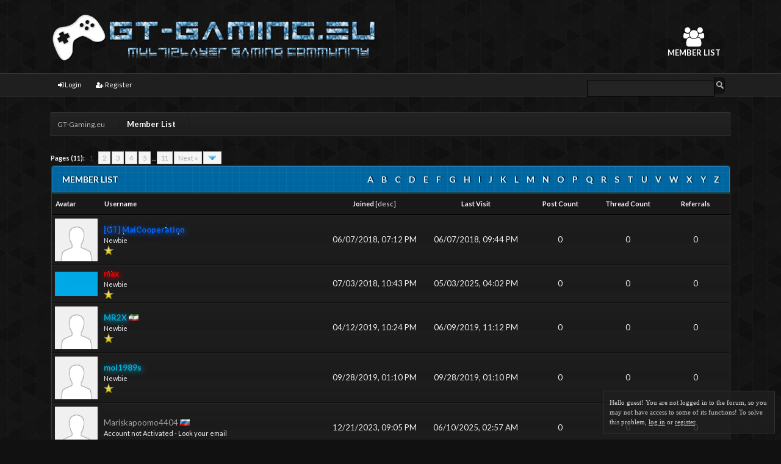

--- FILE ---
content_type: text/html; charset=UTF-8
request_url: https://gt-gaming.eu/memberlist.php?perpage=20&username_match=begins&username=M&sort=regdate&order=ascending
body_size: 7028
content:
<!DOCTYPE html PUBLIC "-//W3C//DTD XHTML 1.0 Transitional//EN" "https://www.w3.org/TR/xhtml1/DTD/xhtml1-transitional.dtd"><!-- start: memberlist -->
<html xml:lang="en" lang="en" xmlns="https://www.w3.org/1999/xhtml">
<head>
<title>GT-Gaming.eu - Member List</title>
<!-- start: headerinclude -->
<link rel="alternate" type="application/rss+xml" title=" (RSS 2.0)" href="https://gt-gaming.eu/syndication.php" />
<link rel="alternate" type="application/atom+xml" title=" (Atom 1.0)" href="https://gt-gaming.eu/syndication.php?type=atom1.0" />
<meta http-equiv="Content-Type" content="text/html; charset=UTF-8" />
<meta http-equiv="Content-Script-Type" content="text/javascript" />
<meta property="og:image" content="https://gt-gaming.eu/images/GamesVision/gtlogofbshare.png" />
<script type="text/javascript" src="https://gt-gaming.eu/jscripts/jquery.js?ver=1806"></script>
<script type="text/javascript" src="https://gt-gaming.eu/jscripts/jquery.plugins.min.js?ver=1806"></script>
<script type="text/javascript" src="https://gt-gaming.eu/jscripts/general.js?ver=1807"></script>
<link rel="Shortcut icon" href="https://gt-gaming.eu/images/favicon.png" />
<link rel="stylesheet" href="https://gt-gaming.eu/images/GamesVision/css/font-awesome.min.css">
<link rel="stylesheet" href="https://gt-gaming.eu/images/GamesVision/css/font-awesome.css">
<link type="text/css" rel="stylesheet" href="https://gt-gaming.eu/cache/themes/theme3/avatarep.css" />
<link type="text/css" rel="stylesheet" href="https://gt-gaming.eu/css.php?stylesheet=19" />
<link type="text/css" rel="stylesheet" href="https://gt-gaming.eu/cache/themes/theme3/css3.css" />
<link type="text/css" rel="stylesheet" href="https://gt-gaming.eu/cache/themes/theme3/GamesVision.css" />
<link type="text/css" rel="stylesheet" href="https://gt-gaming.eu/cache/themes/theme3/NarzedziaModeratora.css" />
<link type="text/css" rel="stylesheet" href="https://gt-gaming.eu/cache/themes/theme3/resp.css" />

<script type="text/javascript" src="https://gt-gaming.euimages/avatarep/avatarep.js"></script>
<script type="text/javascript">
<!--
	lang.unknown_error = "An unknown error has occurred.";

	lang.select2_match = "One result is available, press enter to select it.";
	lang.select2_matches = "{1} results are available, use up and down arrow keys to navigate.";
	lang.select2_nomatches = "No matches found";
	lang.select2_inputtooshort_single = "Please enter one or more character";
	lang.select2_inputtooshort_plural = "Please enter {1} or more characters";
	lang.select2_inputtoolong_single = "Please delete one character";
	lang.select2_inputtoolong_plural = "Please delete {1} characters";
	lang.select2_selectiontoobig_single = "You can only select one item";
	lang.select2_selectiontoobig_plural = "You can only select {1} items";
	lang.select2_loadmore = "Loading more results…";
	lang.select2_searching = "Searching…";

	var cookieDomain = ".gt-gaming.eu";
	var cookiePath = "/";
	var cookiePrefix = "";
	var deleteevent_confirm = "Are you sure you want to delete this event?";
	var removeattach_confirm = "Are you sure you want to remove the selected attachment from this post?";
	var loading_text = 'Loading. <br />Please Wait..';
	var saving_changes = 'Saving changes..';
	var use_xmlhttprequest = "1";
	var my_post_key = "7bbd9d7282669ed39cf3764b5f96cc36";
	var rootpath = "https://gt-gaming.eu";
	var imagepath = "https://gt-gaming.eu/images/GamesVision";
  	var yes_confirm = "Yes";
	var no_confirm = "No";
	var MyBBEditor = null;
	var spinner_image = "https://gt-gaming.eu/images/GamesVision/spinner.gif";
	var spinner = "<img src='" + spinner_image +"' alt='' />";
	var modal_zindex = 9999;
// -->
</script>
<!-- Menu Usera -->
<script>
	jQuery(function() {
    var button = jQuery('#loginButton');
    var box = jQuery('#loginBox');
    var form = jQuery('#loginForm');
    button.mouseup(function(login) {
        box.toggle();
        button.toggleClass('active');
    });
    form.mouseup(function() { 
        return false;
    });
    jQuery(this).mouseup(function(login) {
        if(!(jQuery(login.target).parent('#loginButton').length > 0)) {
            button.removeClass('active');
            box.hide();
        }
    });
});
</script>
<!-- Kategorie Profil -->
  <script>
 jQuery(document).ready(function() {
 

 jQuery(".tab_content").hide(); 
 jQuery("ul.tabs li:first").addClass("active").show(); 
 jQuery(".tab_content:first").show();
 

 jQuery("ul.tabs li").click(function() {
 
  jQuery("ul.tabs li").removeClass("active");
  jQuery(this).addClass("active");
  jQuery(".tab_content").hide(); 
 
 
  var activeTab = jQuery(this).find("a").attr("href");
  jQuery(activeTab).fadeIn(); 
  return false;
 });
 
});
  </script>
<!-- Wybór Tła -->
<script type="text/javascript">
$(document).ready(function(){    
    if($.cookie('background')){     
        $("body").css("backgroundImage", "url(" + "images/" + $.cookie("background") + ".png)");
    };
    $(".bg_style").click(function () {  
         $(".bg_preview").slideToggle('fast');
         return false;
    });
    $(".bg_preview a").click(function() {
        var bg_id = $(this).attr("id");
          $("body").css("backgroundImage", "url(" + "images/" + bg_id + ".png)");
        $.cookie('background', bg_id, { expires: 365, path: '/' });
    });    
});
</script>
<!-- end: headerinclude -->
</head>
<body>
<!-- start: header -->
<div id="container">
		<a name="top" id="top"></a>
		<div id="header">
			<div id="logo">
				<div class="wrapper">
					<a href="https://gt-gaming.eu/index.php"><img src="https://gt-gaming.eu/images/GamesVision/logo.png" alt="GT-Gaming.eu" title="GT-Gaming.eu" /></a>
					<ul id="menu">
				  		<li class="gracze"><a href="https://gt-gaming.eu/memberlist.php"><i style="font-size: 32px;" class="fa fa-users"></i><br>Member List</a></li>  
						<!--<li class="bans"><a href="https://gt-gaming.eu/amxbans.php"><i style="font-size: 32px;" class="fa fa-ban"></i><br>Bans</a></li>
						<li class="sklep"><a href="https://gt-gaming.eu/sklep"><i style="font-size: 32px;" class="fa fa-shopping-basket"></i><br>Sklep</a></li> -->
  
</ul>
					
				</div>
			</div>
			<div id="panel">
				<div class="user_panel">
					<div class="wrapper">
						<!-- start: header_quicksearch -->
						<form action="https://gt-gaming.eu/search.php" method="post">
						<fieldset style="padding:9px;" id="search">
							<input name="keywords" type="text" class="textbox quicksearch" style="box-shadow: inset 0 2px 4px rgba(0,0,0,0.08);  color: #fff; background: #242424; width:200px;"/>
							<input type="submit" class="button" value=""/>
							<input type="hidden" name="action" value="do_search" />
							<input type="hidden" name="postthread" value="1" />
						</fieldset>
						</form>
<!-- end: header_quicksearch -->
						<!-- start: header_welcomeblock_guest -->
						<!-- Continuation of div(class="upper") as opened in the header template -->
						<span class="welcome">
						
							<ul class="user_nawigacja">
								<!-- old login btn
								<li><a href="https://gt-gaming.eu/member.php?action=login" onclick="$('#quick_login').modal({ fadeDuration: 250, keepelement: true, zIndex: (typeof modal_zindex !== 'undefined' ? modal_zindex : 9999) }); return false;"><i class="fa fa-sign-in"></i> Login</a> </li>
								-->
								<li><a href="https://gt-gaming.eu/member.php?action=login"><i class="fa fa-sign-in"></i> Login</a> </li>
								<li><a href="https://gt-gaming.eu/member.php?action=register"><i class="fa fa-user-plus"></i> Register</a></li>
							</ul>
			
				<div class="modal" id="quick_login" style="
}">
					<form method="post" action="https://gt-gaming.eu/member.php">
						<input name="action" type="hidden" value="do_login" />
						<input name="url" type="hidden" value="" />
						<input name="quick_login" type="hidden" value="1" />
						<table width="100%" cellspacing="0" cellpadding="5" border="0" class="tborder" style="border-radius:0; background: #1C1C1C;">
							<tr>
								<td class="thead_sidebox" colspan="2"><strong>Login <span class="close_modal"><a href="#close-modal" rel="modal:close"><i class="fa fa-times floatCloseButton"></i></a></span>
							</tr>
									
									
								
							<tr style="background: #1C1C1C;">
								<td>
							<ul class="login_panel">
								<li>Username/Email: <input name="quick_username" id="quick_login_username" type="text" value="" class="textbox initial_focus" style="width: 170px; margin-right: -2px; width: 225px; padding: 6px;     border: 1px solid #383838;
    background: #292929;    color: #b7b7b7;    text-shadow: rgba(0,0,0,0.3) 0px -1px 0px;    -webkit-box-shadow: inset rgba(0,0,0,0.2) 0px 1px 4px;    -moz-box-shadow: inset rgba(0,0,0,0.2) 0px 1px 4px;    box-shadow: inset rgba(0,0,0,0.2) 0px 1px 4px;
" /></li>
								<li>Password: <input name="quick_password" id="quick_login_password" type="password" value="" class="textbox" style="width: 170px;width: 225px;
    padding: 6px;    border: 1px solid #383838;    background: #292929;    color: #b7b7b7;    text-shadow: rgba(0,0,0,0.3) 0px -1px 0px;
    -webkit-box-shadow: inset rgba(0,0,0,0.2) 0px 1px 4px;    -moz-box-shadow: inset rgba(0,0,0,0.2) 0px 1px 4px;    box-shadow: inset rgba(0,0,0,0.2) 0px 1px 4px;
"/></a></li>
								<li class="reme" style="text-align:right;" ><input name="quick_remember" id="quick_login_remember" type="checkbox" value="yes" class="checkbox" checked="checked" /><span style="margin-top: -2px;">Remember me</li>
								<li class="lost" style="text-align:left;">
									<a href="https://gt-gaming.eu/member.php?action=lostpw" class="lost_password">Lost Password?</a>
								</li>
							</ul>
								</td>
							</tr>
									
								
							<tr>
								<td class="trow2" colspan="2">
									<div align="center"><input name="submit" type="submit" class="button" value="Login" /></div>
								</td>
							</tr>
						</table>
					</form>
				</div>
				<script type="text/javascript">
					$("#quick_login input[name='url']").val($(location).attr('href'));
				</script>
    <div id="gosc_informacja">
        <span class="smalltext">Hello guest! You are not logged in to the forum, so you may not have access to some of its functions! To solve this problem, <a href="https://gt-gaming.eu/member.php?action=login" style="color: #fff; text-decoration: underline;">log in</a> or <a href="https://gt-gaming.eu/member.php?action=register" style="color: #fff; text-decoration: underline;">register</a>.</span>
    </div>
<!-- end: header_welcomeblock_guest -->
					<!-- </div> in header_welcomeblock_member and header_welcomeblock_guest -->
				<!-- </div> in header_welcomeblock_member and header_welcomeblock_guest -->
			</div>
		</div>
		<div id="content">
			<div class="wrapperf">
				
				
				
				
				
				
				<!-- start: nav -->
<div class="navigation">
<!-- start: nav_bit -->
<a href="https://gt-gaming.eu/index.php">GT-Gaming.eu</a>
<!-- end: nav_bit --><!-- start: nav_sep_active -->

<!-- end: nav_sep_active --><!-- start: nav_bit_active -->
<span class="active">Member List</span>
<!-- end: nav_bit_active -->
</div>
<!-- end: nav -->
				<br />
<!-- end: header -->
<!-- start: multipage -->
<div class="pagination">
<span class="pages">Pages (11):</span>
<!-- start: multipage_page_current -->
 <span class="pagination_current">1</span>
<!-- end: multipage_page_current --><!-- start: multipage_page -->
<a href="memberlist.php?sort=regdate&amp;order=ascending&amp;perpage=20&amp;username_match=begins&amp;username=M&amp;page=2" class="pagination_page">2</a>
<!-- end: multipage_page --><!-- start: multipage_page -->
<a href="memberlist.php?sort=regdate&amp;order=ascending&amp;perpage=20&amp;username_match=begins&amp;username=M&amp;page=3" class="pagination_page">3</a>
<!-- end: multipage_page --><!-- start: multipage_page -->
<a href="memberlist.php?sort=regdate&amp;order=ascending&amp;perpage=20&amp;username_match=begins&amp;username=M&amp;page=4" class="pagination_page">4</a>
<!-- end: multipage_page --><!-- start: multipage_page -->
<a href="memberlist.php?sort=regdate&amp;order=ascending&amp;perpage=20&amp;username_match=begins&amp;username=M&amp;page=5" class="pagination_page">5</a>
<!-- end: multipage_page --><!-- start: multipage_end -->
...  <a href="memberlist.php?sort=regdate&amp;order=ascending&amp;perpage=20&amp;username_match=begins&amp;username=M&amp;page=11" class="pagination_last">11</a>
<!-- end: multipage_end --><!-- start: multipage_nextpage -->
<a href="memberlist.php?sort=regdate&amp;order=ascending&amp;perpage=20&amp;username_match=begins&amp;username=M&amp;page=2" class="pagination_next">Next &raquo;</a>
<!-- end: multipage_nextpage --><!-- start: multipage_jump_page -->
<div class="popup_menu drop_go_page" style="display: none;">
	<form action="memberlist.php?sort=regdate&amp;order=ascending&amp;perpage=20&amp;username_match=begins&amp;username=M" method="post">
		<label for="page">Jump to page:</label> <input type="text" class="textbox" name="page" value="1" size="4" />
		<input type="submit" class="button" value="Go" />
	</form>
</div>
<a href="javascript:;" class="go_page" title="Jump to page"><img src="https://gt-gaming.eu/images/GamesVision/arrow_down.png" alt="Jump to page" /></a>&nbsp;
<script type="text/javascript">
	var go_page = 'go_page_' + $(".go_page").length;
	$(".go_page").last().attr('id', go_page);
	$(".drop_go_page").last().attr('id', go_page + '_popup');
	$('#' + go_page).popupMenu(false).click(function() {
		var drop_go_page = $(this).prev('.drop_go_page');
		if (drop_go_page.is(':visible')) {
			drop_go_page.find('.textbox').focus();
		}
	});
</script>
<!-- end: multipage_jump_page -->
</div>
<!-- end: multipage -->
<table border="0" cellspacing="0" cellpadding="5" class="tborder">
<tr>
<td class="thead" colspan="7">
	<div class="float_right">
		<a href="memberlist.php?username_match=begins&amp;username=A" style="padding: 5px;">A</a>
		<a href="memberlist.php?username_match=begins&amp;username=B" style="padding: 5px;">B</a>
		<a href="memberlist.php?username_match=begins&amp;username=C" style="padding: 5px;">C</a>
		<a href="memberlist.php?username_match=begins&amp;username=D" style="padding: 5px;">D</a>
		<a href="memberlist.php?username_match=begins&amp;username=E" style="padding: 5px;">E</a>
		<a href="memberlist.php?username_match=begins&amp;username=F" style="padding: 5px;">F</a>
		<a href="memberlist.php?username_match=begins&amp;username=G" style="padding: 5px;">G</a>
		<a href="memberlist.php?username_match=begins&amp;username=H" style="padding: 5px;">H</a>
		<a href="memberlist.php?username_match=begins&amp;username=I" style="padding: 5px;">I</a>
		<a href="memberlist.php?username_match=begins&amp;username=J" style="padding: 5px;">J</a>
		<a href="memberlist.php?username_match=begins&amp;username=K" style="padding: 5px;">K</a>
		<a href="memberlist.php?username_match=begins&amp;username=L" style="padding: 5px;">L</a>
		<a href="memberlist.php?username_match=begins&amp;username=M" style="padding: 5px;">M</a>
		<a href="memberlist.php?username_match=begins&amp;username=N" style="padding: 5px;">N</a>
		<a href="memberlist.php?username_match=begins&amp;username=O" style="padding: 5px;">O</a>
		<a href="memberlist.php?username_match=begins&amp;username=P" style="padding: 5px;">P</a>
		<a href="memberlist.php?username_match=begins&amp;username=Q" style="padding: 5px;">Q</a>
		<a href="memberlist.php?username_match=begins&amp;username=R" style="padding: 5px;">R</a>
		<a href="memberlist.php?username_match=begins&amp;username=S" style="padding: 5px;">S</a>
		<a href="memberlist.php?username_match=begins&amp;username=T" style="padding: 5px;">T</a>
		<a href="memberlist.php?username_match=begins&amp;username=U" style="padding: 5px;">U</a>
		<a href="memberlist.php?username_match=begins&amp;username=V" style="padding: 5px;">V</a>
		<a href="memberlist.php?username_match=begins&amp;username=W" style="padding: 5px;">W</a>
		<a href="memberlist.php?username_match=begins&amp;username=X" style="padding: 5px;">X</a>
		<a href="memberlist.php?username_match=begins&amp;username=Y" style="padding: 5px;">Y</a>
		<a href="memberlist.php?username_match=begins&amp;username=Z" style="padding: 5px;">Z</a>
	</div>
	<div><strong>Member List</strong></div></td>
</tr>
<tr>
<td class="tcat" width="1%"><span class="smalltext"><strong>Avatar</strong></span></td>
<td class="tcat"><span class="smalltext"><a href="memberlist.php?perpage=20&amp;username_match=begins&amp;username=M&amp;sort=username&amp;order=ascending"><strong>Username</strong></a> </span></td>
<td class="tcat" width="15%" align="center"><span class="smalltext"><a href="memberlist.php?perpage=20&amp;username_match=begins&amp;username=M&amp;sort=regdate&amp;order=ascending"><strong>Joined</strong></a> <!-- start: memberlist_orderarrow -->
<span class="smalltext">[<a href="memberlist.php?perpage=20&amp;username_match=begins&amp;username=M&amp;sort=regdate&amp;order=descending">desc</a>]</span>
<!-- end: memberlist_orderarrow --></span></td>
<td class="tcat" width="15%" align="center"><span class="smalltext"><a href="memberlist.php?perpage=20&amp;username_match=begins&amp;username=M&amp;sort=lastvisit&amp;order=descending"><strong>Last Visit</strong></a> </span></td>
<td class="tcat" width="10%" align="center"><span class="smalltext"><a href="memberlist.php?perpage=20&amp;username_match=begins&amp;username=M&amp;sort=postnum&amp;order=descending"><strong>Post Count</strong></a> </span></td>
<td class="tcat" width="10%" align="center"><span class="smalltext"><a href="memberlist.php?perpage=20&amp;username_match=begins&amp;username=M&amp;sort=threadnum&amp;order=descending"><strong>Thread Count</strong></a> </span></td>
<!-- start: memberlist_referrals -->
<td class="tcat" width="10%" align="center"><span class="smalltext"><a href="memberlist.php?perpage=20&amp;username_match=begins&amp;username=M&amp;sort=referrals&amp;order=descending"><strong>Referrals</strong></a> </span></td>
<!-- end: memberlist_referrals -->
</tr>
<!-- start: memberlist_user -->
<tr>
	<td class="trow1" align="center"><!-- start: memberlist_user_avatar -->
<img src="https://gt-gaming.eu/images/default_avatar.png" alt="" width="70" height="70" />
<!-- end: memberlist_user_avatar --></td>
	<td class="trow1"><a href="https://gt-gaming.eu/member.php?action=profile&amp;uid=101"><span style="text-shadow: 2px 2px 10px #0066ff ; color: #0066ff ; font-weight: bold; background: url(images/Glitter/blue.gif)">[GT] MaiCooperation</span></a><br />
<span class="smalltext">
	Newbie<br />
	
	<img src="images/star.png" border="0" alt="*" />
</span></td>
	<td class="trow1" align="center">06/07/2018, 07:12 PM</td>
	<td class="trow1" align="center">06/07/2018, 09:44 PM</td>
	<td class="trow1" align="center">0</td>
	<td class="trow1" align="center">0</td>
	<!-- start: memberlist_referrals_bit -->
<td class="trow1" align="center">0</td>
<!-- end: memberlist_referrals_bit -->
</tr>
<!-- end: memberlist_user --><!-- start: memberlist_user -->
<tr>
	<td class="trow2" align="center"><!-- start: memberlist_user_avatar -->
<img src="https://gt-gaming.eu/uploads/avatars/avatar_102.jpg?dateline=1531652459" alt="" width="70" height="40" />
<!-- end: memberlist_user_avatar --></td>
	<td class="trow2"><a href="https://gt-gaming.eu/member.php?action=profile&amp;uid=102"><span style="text-shadow: 2px 2px 10px red; color: red; font-weight: bold; background: url(images/Glitter/red.gif)">max</span></a><br />
<span class="smalltext">
	Newbie<br />
	
	<img src="images/star.png" border="0" alt="*" />
</span></td>
	<td class="trow2" align="center">07/03/2018, 10:43 PM</td>
	<td class="trow2" align="center">05/03/2025, 04:02 PM</td>
	<td class="trow2" align="center">0</td>
	<td class="trow2" align="center">0</td>
	<!-- start: memberlist_referrals_bit -->
<td class="trow2" align="center">0</td>
<!-- end: memberlist_referrals_bit -->
</tr>
<!-- end: memberlist_user --><!-- start: memberlist_user -->
<tr>
	<td class="trow1" align="center"><!-- start: memberlist_user_avatar -->
<img src="https://gt-gaming.eu/images/default_avatar.png" alt="" width="70" height="70" />
<!-- end: memberlist_user_avatar --></td>
	<td class="trow1"><a href="https://gt-gaming.eu/member.php?action=profile&amp;uid=109"><span style="text-shadow: 2px 2px 10px #00B1DD; color: #00B1DD; font-weight: bold;">MR2X</span></a><!-- start: global_country -->
<img src="images/flags/iran.png" alt="Iran" title="Iran" />
<!-- end: global_country --><br />
<span class="smalltext">
	Newbie<br />
	
	<img src="images/star.png" border="0" alt="*" />
</span></td>
	<td class="trow1" align="center">04/12/2019, 10:24 PM</td>
	<td class="trow1" align="center">06/09/2019, 11:12 PM</td>
	<td class="trow1" align="center">0</td>
	<td class="trow1" align="center">0</td>
	<!-- start: memberlist_referrals_bit -->
<td class="trow1" align="center">0</td>
<!-- end: memberlist_referrals_bit -->
</tr>
<!-- end: memberlist_user --><!-- start: memberlist_user -->
<tr>
	<td class="trow2" align="center"><!-- start: memberlist_user_avatar -->
<img src="https://gt-gaming.eu/images/default_avatar.png" alt="" width="70" height="70" />
<!-- end: memberlist_user_avatar --></td>
	<td class="trow2"><a href="https://gt-gaming.eu/member.php?action=profile&amp;uid=110"><span style="text-shadow: 2px 2px 10px #00B1DD; color: #00B1DD; font-weight: bold;">mol1989s</span></a><br />
<span class="smalltext">
	Newbie<br />
	
	<img src="images/star.png" border="0" alt="*" />
</span></td>
	<td class="trow2" align="center">09/28/2019, 01:10 PM</td>
	<td class="trow2" align="center">09/28/2019, 01:10 PM</td>
	<td class="trow2" align="center">0</td>
	<td class="trow2" align="center">0</td>
	<!-- start: memberlist_referrals_bit -->
<td class="trow2" align="center">0</td>
<!-- end: memberlist_referrals_bit -->
</tr>
<!-- end: memberlist_user --><!-- start: memberlist_user -->
<tr>
	<td class="trow1" align="center"><!-- start: memberlist_user_avatar -->
<img src="https://gt-gaming.eu/images/default_avatar.png" alt="" width="70" height="70" />
<!-- end: memberlist_user_avatar --></td>
	<td class="trow1"><a href="https://gt-gaming.eu/member.php?action=profile&amp;uid=115">Mariskapoomo4404</a><!-- start: global_country -->
<img src="images/flags/russia.png" alt="Russia" title="Russia" />
<!-- end: global_country --><br />
<span class="smalltext">
	Account not Activated - Look your email<br />
	
	
</span></td>
	<td class="trow1" align="center">12/21/2023, 09:05 PM</td>
	<td class="trow1" align="center">06/10/2025, 02:57 AM</td>
	<td class="trow1" align="center">0</td>
	<td class="trow1" align="center">0</td>
	<!-- start: memberlist_referrals_bit -->
<td class="trow1" align="center">0</td>
<!-- end: memberlist_referrals_bit -->
</tr>
<!-- end: memberlist_user --><!-- start: memberlist_user -->
<tr>
	<td class="trow2" align="center"><!-- start: memberlist_user_avatar -->
<img src="https://gt-gaming.eu/images/default_avatar.png" alt="" width="70" height="70" />
<!-- end: memberlist_user_avatar --></td>
	<td class="trow2"><a href="https://gt-gaming.eu/member.php?action=profile&amp;uid=121">MarcusAdvic</a><!-- start: global_country -->
<img src="images/flags/malawi.png" alt="Malawi" title="Malawi" />
<!-- end: global_country --><br />
<span class="smalltext">
	Account not Activated - Look your email<br />
	
	
</span></td>
	<td class="trow2" align="center">02/07/2024, 06:25 PM</td>
	<td class="trow2" align="center">04/26/2025, 05:22 AM</td>
	<td class="trow2" align="center">0</td>
	<td class="trow2" align="center">0</td>
	<!-- start: memberlist_referrals_bit -->
<td class="trow2" align="center">0</td>
<!-- end: memberlist_referrals_bit -->
</tr>
<!-- end: memberlist_user --><!-- start: memberlist_user -->
<tr>
	<td class="trow1" align="center"><!-- start: memberlist_user_avatar -->
<img src="https://gt-gaming.eu/images/default_avatar.png" alt="" width="70" height="70" />
<!-- end: memberlist_user_avatar --></td>
	<td class="trow1"><a href="https://gt-gaming.eu/member.php?action=profile&amp;uid=124">Martindix</a><!-- start: global_country -->
<img src="images/flags/burkina_faso.png" alt="Burkina Faso" title="Burkina Faso" />
<!-- end: global_country --><br />
<span class="smalltext">
	Account not Activated - Look your email<br />
	
	
</span></td>
	<td class="trow1" align="center">02/08/2024, 09:08 AM</td>
	<td class="trow1" align="center">02/08/2024, 09:08 AM</td>
	<td class="trow1" align="center">0</td>
	<td class="trow1" align="center">0</td>
	<!-- start: memberlist_referrals_bit -->
<td class="trow1" align="center">0</td>
<!-- end: memberlist_referrals_bit -->
</tr>
<!-- end: memberlist_user --><!-- start: memberlist_user -->
<tr>
	<td class="trow2" align="center"><!-- start: memberlist_user_avatar -->
<img src="https://gt-gaming.eu/images/default_avatar.png" alt="" width="70" height="70" />
<!-- end: memberlist_user_avatar --></td>
	<td class="trow2"><a href="https://gt-gaming.eu/member.php?action=profile&amp;uid=125">Malcolmref</a><!-- start: global_country -->
<img src="images/flags/dominican_republic.png" alt="Dominican Republic" title="Dominican Republic" />
<!-- end: global_country --><br />
<span class="smalltext">
	Account not Activated - Look your email<br />
	
	
</span></td>
	<td class="trow2" align="center">02/14/2024, 07:52 AM</td>
	<td class="trow2" align="center">02/14/2024, 07:52 AM</td>
	<td class="trow2" align="center">0</td>
	<td class="trow2" align="center">0</td>
	<!-- start: memberlist_referrals_bit -->
<td class="trow2" align="center">0</td>
<!-- end: memberlist_referrals_bit -->
</tr>
<!-- end: memberlist_user --><!-- start: memberlist_user -->
<tr>
	<td class="trow1" align="center"><!-- start: memberlist_user_avatar -->
<img src="https://gt-gaming.eu/images/default_avatar.png" alt="" width="70" height="70" />
<!-- end: memberlist_user_avatar --></td>
	<td class="trow1"><a href="https://gt-gaming.eu/member.php?action=profile&amp;uid=135">MichaelCirty</a><!-- start: global_country -->
<img src="images/flags/mauritius.png" alt="Mauritius" title="Mauritius" />
<!-- end: global_country --><br />
<span class="smalltext">
	Account not Activated - Look your email<br />
	
	
</span></td>
	<td class="trow1" align="center">02/22/2024, 07:35 PM</td>
	<td class="trow1" align="center">02/22/2024, 07:35 PM</td>
	<td class="trow1" align="center">0</td>
	<td class="trow1" align="center">0</td>
	<!-- start: memberlist_referrals_bit -->
<td class="trow1" align="center">0</td>
<!-- end: memberlist_referrals_bit -->
</tr>
<!-- end: memberlist_user --><!-- start: memberlist_user -->
<tr>
	<td class="trow2" align="center"><!-- start: memberlist_user_avatar -->
<img src="https://gt-gaming.eu/images/default_avatar.png" alt="" width="70" height="70" />
<!-- end: memberlist_user_avatar --></td>
	<td class="trow2"><a href="https://gt-gaming.eu/member.php?action=profile&amp;uid=170">Michaelpek</a><!-- start: global_country -->
<img src="images/flags/sweden.png" alt="Sweden" title="Sweden" />
<!-- end: global_country --><br />
<span class="smalltext">
	Account not Activated - Look your email<br />
	
	
</span></td>
	<td class="trow2" align="center">02/23/2024, 02:42 AM</td>
	<td class="trow2" align="center">02/23/2024, 02:42 AM</td>
	<td class="trow2" align="center">0</td>
	<td class="trow2" align="center">0</td>
	<!-- start: memberlist_referrals_bit -->
<td class="trow2" align="center">0</td>
<!-- end: memberlist_referrals_bit -->
</tr>
<!-- end: memberlist_user --><!-- start: memberlist_user -->
<tr>
	<td class="trow1" align="center"><!-- start: memberlist_user_avatar -->
<img src="https://gt-gaming.eu/images/default_avatar.png" alt="" width="70" height="70" />
<!-- end: memberlist_user_avatar --></td>
	<td class="trow1"><a href="https://gt-gaming.eu/member.php?action=profile&amp;uid=172">Michaelhig</a><!-- start: global_country -->
<img src="images/flags/qatar.png" alt="Qatar" title="Qatar" />
<!-- end: global_country --><br />
<span class="smalltext">
	Account not Activated - Look your email<br />
	
	
</span></td>
	<td class="trow1" align="center">02/23/2024, 02:55 AM</td>
	<td class="trow1" align="center">02/23/2024, 02:55 AM</td>
	<td class="trow1" align="center">0</td>
	<td class="trow1" align="center">0</td>
	<!-- start: memberlist_referrals_bit -->
<td class="trow1" align="center">0</td>
<!-- end: memberlist_referrals_bit -->
</tr>
<!-- end: memberlist_user --><!-- start: memberlist_user -->
<tr>
	<td class="trow2" align="center"><!-- start: memberlist_user_avatar -->
<img src="https://gt-gaming.eu/images/default_avatar.png" alt="" width="70" height="70" />
<!-- end: memberlist_user_avatar --></td>
	<td class="trow2"><a href="https://gt-gaming.eu/member.php?action=profile&amp;uid=196">Michaeliners</a><!-- start: global_country -->
<img src="images/flags/el_salvador.png" alt="El Salvador" title="El Salvador" />
<!-- end: global_country --><br />
<span class="smalltext">
	Account not Activated - Look your email<br />
	
	
</span></td>
	<td class="trow2" align="center">02/23/2024, 11:46 AM</td>
	<td class="trow2" align="center">02/23/2024, 11:46 AM</td>
	<td class="trow2" align="center">0</td>
	<td class="trow2" align="center">0</td>
	<!-- start: memberlist_referrals_bit -->
<td class="trow2" align="center">0</td>
<!-- end: memberlist_referrals_bit -->
</tr>
<!-- end: memberlist_user --><!-- start: memberlist_user -->
<tr>
	<td class="trow1" align="center"><!-- start: memberlist_user_avatar -->
<img src="https://gt-gaming.eu/images/default_avatar.png" alt="" width="70" height="70" />
<!-- end: memberlist_user_avatar --></td>
	<td class="trow1"><a href="https://gt-gaming.eu/member.php?action=profile&amp;uid=202">MartinBus</a><!-- start: global_country -->
<img src="images/flags/uganda.png" alt="Uganda" title="Uganda" />
<!-- end: global_country --><br />
<span class="smalltext">
	Account not Activated - Look your email<br />
	
	
</span></td>
	<td class="trow1" align="center">02/23/2024, 03:02 PM</td>
	<td class="trow1" align="center">02/23/2024, 03:02 PM</td>
	<td class="trow1" align="center">0</td>
	<td class="trow1" align="center">0</td>
	<!-- start: memberlist_referrals_bit -->
<td class="trow1" align="center">0</td>
<!-- end: memberlist_referrals_bit -->
</tr>
<!-- end: memberlist_user --><!-- start: memberlist_user -->
<tr>
	<td class="trow2" align="center"><!-- start: memberlist_user_avatar -->
<img src="https://gt-gaming.eu/images/default_avatar.png" alt="" width="70" height="70" />
<!-- end: memberlist_user_avatar --></td>
	<td class="trow2"><a href="https://gt-gaming.eu/member.php?action=profile&amp;uid=209">MarioSep</a><!-- start: global_country -->
<img src="images/flags/tunisia.png" alt="Tunisia" title="Tunisia" />
<!-- end: global_country --><br />
<span class="smalltext">
	Account not Activated - Look your email<br />
	
	
</span></td>
	<td class="trow2" align="center">02/23/2024, 05:19 PM</td>
	<td class="trow2" align="center">02/23/2024, 05:20 PM</td>
	<td class="trow2" align="center">0</td>
	<td class="trow2" align="center">0</td>
	<!-- start: memberlist_referrals_bit -->
<td class="trow2" align="center">0</td>
<!-- end: memberlist_referrals_bit -->
</tr>
<!-- end: memberlist_user --><!-- start: memberlist_user -->
<tr>
	<td class="trow1" align="center"><!-- start: memberlist_user_avatar -->
<img src="https://gt-gaming.eu/images/default_avatar.png" alt="" width="70" height="70" />
<!-- end: memberlist_user_avatar --></td>
	<td class="trow1"><a href="https://gt-gaming.eu/member.php?action=profile&amp;uid=216">Mariofef</a><!-- start: global_country -->
<img src="images/flags/benin.png" alt="Benin" title="Benin" />
<!-- end: global_country --><br />
<span class="smalltext">
	Account not Activated - Look your email<br />
	
	
</span></td>
	<td class="trow1" align="center">02/23/2024, 08:55 PM</td>
	<td class="trow1" align="center">02/23/2024, 08:55 PM</td>
	<td class="trow1" align="center">0</td>
	<td class="trow1" align="center">0</td>
	<!-- start: memberlist_referrals_bit -->
<td class="trow1" align="center">0</td>
<!-- end: memberlist_referrals_bit -->
</tr>
<!-- end: memberlist_user --><!-- start: memberlist_user -->
<tr>
	<td class="trow2" align="center"><!-- start: memberlist_user_avatar -->
<img src="https://gt-gaming.eu/images/default_avatar.png" alt="" width="70" height="70" />
<!-- end: memberlist_user_avatar --></td>
	<td class="trow2"><a href="https://gt-gaming.eu/member.php?action=profile&amp;uid=219">Michaellah</a><!-- start: global_country -->
<img src="images/flags/eritrea.png" alt="Eritrea" title="Eritrea" />
<!-- end: global_country --><br />
<span class="smalltext">
	Account not Activated - Look your email<br />
	
	
</span></td>
	<td class="trow2" align="center">02/23/2024, 09:19 PM</td>
	<td class="trow2" align="center">02/23/2024, 09:19 PM</td>
	<td class="trow2" align="center">0</td>
	<td class="trow2" align="center">0</td>
	<!-- start: memberlist_referrals_bit -->
<td class="trow2" align="center">0</td>
<!-- end: memberlist_referrals_bit -->
</tr>
<!-- end: memberlist_user --><!-- start: memberlist_user -->
<tr>
	<td class="trow1" align="center"><!-- start: memberlist_user_avatar -->
<img src="https://gt-gaming.eu/images/default_avatar.png" alt="" width="70" height="70" />
<!-- end: memberlist_user_avatar --></td>
	<td class="trow1"><a href="https://gt-gaming.eu/member.php?action=profile&amp;uid=230">MichealDix</a><!-- start: global_country -->
<img src="images/flags/benin.png" alt="Benin" title="Benin" />
<!-- end: global_country --><br />
<span class="smalltext">
	Account not Activated - Look your email<br />
	
	
</span></td>
	<td class="trow1" align="center">02/24/2024, 01:35 AM</td>
	<td class="trow1" align="center">02/24/2024, 01:35 AM</td>
	<td class="trow1" align="center">0</td>
	<td class="trow1" align="center">0</td>
	<!-- start: memberlist_referrals_bit -->
<td class="trow1" align="center">0</td>
<!-- end: memberlist_referrals_bit -->
</tr>
<!-- end: memberlist_user --><!-- start: memberlist_user -->
<tr>
	<td class="trow2" align="center"><!-- start: memberlist_user_avatar -->
<img src="https://gt-gaming.eu/images/default_avatar.png" alt="" width="70" height="70" />
<!-- end: memberlist_user_avatar --></td>
	<td class="trow2"><a href="https://gt-gaming.eu/member.php?action=profile&amp;uid=238">MichealWrisp</a><!-- start: global_country -->
<img src="images/flags/sweden.png" alt="Sweden" title="Sweden" />
<!-- end: global_country --><br />
<span class="smalltext">
	Account not Activated - Look your email<br />
	
	
</span></td>
	<td class="trow2" align="center">02/24/2024, 04:48 AM</td>
	<td class="trow2" align="center">02/24/2024, 04:48 AM</td>
	<td class="trow2" align="center">0</td>
	<td class="trow2" align="center">0</td>
	<!-- start: memberlist_referrals_bit -->
<td class="trow2" align="center">0</td>
<!-- end: memberlist_referrals_bit -->
</tr>
<!-- end: memberlist_user --><!-- start: memberlist_user -->
<tr>
	<td class="trow1" align="center"><!-- start: memberlist_user_avatar -->
<img src="https://gt-gaming.eu/images/default_avatar.png" alt="" width="70" height="70" />
<!-- end: memberlist_user_avatar --></td>
	<td class="trow1"><a href="https://gt-gaming.eu/member.php?action=profile&amp;uid=259">Michaelarrer</a><!-- start: global_country -->
<img src="images/flags/eritrea.png" alt="Eritrea" title="Eritrea" />
<!-- end: global_country --><br />
<span class="smalltext">
	Account not Activated - Look your email<br />
	
	
</span></td>
	<td class="trow1" align="center">02/24/2024, 01:15 PM</td>
	<td class="trow1" align="center">02/24/2024, 01:18 PM</td>
	<td class="trow1" align="center">0</td>
	<td class="trow1" align="center">0</td>
	<!-- start: memberlist_referrals_bit -->
<td class="trow1" align="center">0</td>
<!-- end: memberlist_referrals_bit -->
</tr>
<!-- end: memberlist_user --><!-- start: memberlist_user -->
<tr>
	<td class="trow2" align="center"><!-- start: memberlist_user_avatar -->
<img src="https://gt-gaming.eu/images/default_avatar.png" alt="" width="70" height="70" />
<!-- end: memberlist_user_avatar --></td>
	<td class="trow2"><a href="https://gt-gaming.eu/member.php?action=profile&amp;uid=277">MichaelHot</a><!-- start: global_country -->
<img src="images/flags/guatemala.png" alt="Guatemala" title="Guatemala" />
<!-- end: global_country --><br />
<span class="smalltext">
	Account not Activated - Look your email<br />
	
	
</span></td>
	<td class="trow2" align="center">02/24/2024, 06:16 PM</td>
	<td class="trow2" align="center">02/24/2024, 06:16 PM</td>
	<td class="trow2" align="center">0</td>
	<td class="trow2" align="center">0</td>
	<!-- start: memberlist_referrals_bit -->
<td class="trow2" align="center">0</td>
<!-- end: memberlist_referrals_bit -->
</tr>
<!-- end: memberlist_user -->
</table>
<div class="float_right" style="padding-top: 4px;">
	<a href="showteam.php"><strong>Show Forum Team</strong></a>
</div>
<!-- start: multipage -->
<div class="pagination">
<span class="pages">Pages (11):</span>
<!-- start: multipage_page_current -->
 <span class="pagination_current">1</span>
<!-- end: multipage_page_current --><!-- start: multipage_page -->
<a href="memberlist.php?sort=regdate&amp;order=ascending&amp;perpage=20&amp;username_match=begins&amp;username=M&amp;page=2" class="pagination_page">2</a>
<!-- end: multipage_page --><!-- start: multipage_page -->
<a href="memberlist.php?sort=regdate&amp;order=ascending&amp;perpage=20&amp;username_match=begins&amp;username=M&amp;page=3" class="pagination_page">3</a>
<!-- end: multipage_page --><!-- start: multipage_page -->
<a href="memberlist.php?sort=regdate&amp;order=ascending&amp;perpage=20&amp;username_match=begins&amp;username=M&amp;page=4" class="pagination_page">4</a>
<!-- end: multipage_page --><!-- start: multipage_page -->
<a href="memberlist.php?sort=regdate&amp;order=ascending&amp;perpage=20&amp;username_match=begins&amp;username=M&amp;page=5" class="pagination_page">5</a>
<!-- end: multipage_page --><!-- start: multipage_end -->
...  <a href="memberlist.php?sort=regdate&amp;order=ascending&amp;perpage=20&amp;username_match=begins&amp;username=M&amp;page=11" class="pagination_last">11</a>
<!-- end: multipage_end --><!-- start: multipage_nextpage -->
<a href="memberlist.php?sort=regdate&amp;order=ascending&amp;perpage=20&amp;username_match=begins&amp;username=M&amp;page=2" class="pagination_next">Next &raquo;</a>
<!-- end: multipage_nextpage --><!-- start: multipage_jump_page -->
<div class="popup_menu drop_go_page" style="display: none;">
	<form action="memberlist.php?sort=regdate&amp;order=ascending&amp;perpage=20&amp;username_match=begins&amp;username=M" method="post">
		<label for="page">Jump to page:</label> <input type="text" class="textbox" name="page" value="1" size="4" />
		<input type="submit" class="button" value="Go" />
	</form>
</div>
<a href="javascript:;" class="go_page" title="Jump to page"><img src="https://gt-gaming.eu/images/GamesVision/arrow_down.png" alt="Jump to page" /></a>&nbsp;
<script type="text/javascript">
	var go_page = 'go_page_' + $(".go_page").length;
	$(".go_page").last().attr('id', go_page);
	$(".drop_go_page").last().attr('id', go_page + '_popup');
	$('#' + go_page).popupMenu(false).click(function() {
		var drop_go_page = $(this).prev('.drop_go_page');
		if (drop_go_page.is(':visible')) {
			drop_go_page.find('.textbox').focus();
		}
	});
</script>
<!-- end: multipage_jump_page -->
</div>
<!-- end: multipage -->
<br class="clear" />
<br />
<form method="post" action="memberlist.php">
<table border="0" cellspacing="0" cellpadding="5" class="tborder">
<tr>
<td class="thead" colspan="3">
	<div class="float_right">
		<strong><a href="memberlist.php?action=search">Advanced Search</a></strong>
	</div>
	<div><strong>Search Member List</strong></div>
</td>
</tr>
<tr>
	<td class="tcat"><strong><label for="username">Username</label></strong></td>
	<td class="tcat"><strong><label for="website">Website</label></strong></td>
	<td class="tcat"><strong><label for="sort">Sort by</label></strong></td>
</tr>
<tr>
	<td class="trow1" width="33%" style="vertical-align: top;">
		Contains:<br />
		<input type="text" class="textbox" name="username" id="username" style="width: 99%; margin-top: 4px;" value="M" />
	</td>
	<td class="trow1" width="33%" style="vertical-align: top;">
		Contains:<br />
		<input type="text" class="textbox" name="website" id="website" style="width: 99%; margin-top: 4px;" value="" />
	</td>
	<td class="trow1" width="33%">
		<div class="smalltext" style="margin-bottom: 3px;">
			<input type="radio" class="radio" name="order" id="order_asc" value="ascending" checked="checked" /> <label for="order_asc">ascending order</label>&nbsp;
			<input type="radio" class="radio" name="order" id="order_desc" value="descending" /> <label for="order_desc">descending order</label>
		</div>
		<select name="sort" id="sort" style="width: 99%;">
			<option value="username">Sort by: Username</option>
			<option value="regdate" selected="selected">Sort by: Registration date</option>
			<option value="lastvisit">Sort by: Last visit</option>
			<option value="postnum">Sort by: Post count</option>
			<option value="threadnum">Sort by: Thread count</option>
			<option value="referrals">Sort by: Members referred</option>
		</select>
	</td>
</tr>
</table>
<div align="center"><br /><input type="submit" class="button" name="submit" value="Search" /></div>
</form>
<!-- start: footer -->
</div>
<div id="stopka">
	<span style="float:left; text-align: left;">
	
		Styl stworzony przez SimLay.<br>
		Design and language customization by <a href="https://gt-gaming.eu/member.php?action=profile&uid=1">TriX</a>
	</span>
	
	<span style="float:right; text-align: right;">
		Community Forum Software by <a href="https://mybb.com">MyBulletinBoard</a>.</br>
	
		Copyright © 2018 by GT-Gaming.eu | All Rights Reserved.
	</span>

</div>

<a href="#top"><div class="backtotop" style="margin: -37px auto 13px;"><img style="margin-top: 5px;" src="https://gt-gaming.eu/images/GamesVision/top.png" alt="Do Góry" title="Do góry">
</div></a>
</div>
</div>
<!-- end: footer -->
<link rel="stylesheet" href="https://gt-gaming.eu/jscripts/select2/select2.css?ver=1807">
<script type="text/javascript" src="https://gt-gaming.eu/jscripts/select2/select2.min.js?ver=1806"></script>
<script type="text/javascript">
<!--
if(use_xmlhttprequest == "1")
{
	MyBB.select2();
	$("#username").select2({
		placeholder: "Search for a user",
		minimumInputLength: 2,
		multiple: false,
		ajax: { // instead of writing the function to execute the request we use Select2's convenient helper
			url: "xmlhttp.php?action=get_users",
			dataType: 'json',
			data: function (term, page) {
				return {
					query: term, // search term
				};
			},
			results: function (data, page) { // parse the results into the format expected by Select2.
				// since we are using custom formatting functions we do not need to alter remote JSON data
				return {results: data};
			}
		},
		initSelection: function(element, callback) {
			var value = $(element).val();
			if (value !== "") {
				callback({
					id: value,
					text: value
				});
			}
		},
       // Allow the user entered text to be selected as well
       createSearchChoice:function(term, data) {
			if ( $(data).filter( function() {
				return this.text.localeCompare(term)===0;
			}).length===0) {
				return {id:term, text:term};
			}
		},
	});

  	$('[for=username]').click(function(){
		$("#username").select2('open');
		return false;
	});
}
// -->
</script>
</body>
</html>
<!-- end: memberlist -->

--- FILE ---
content_type: text/css
request_url: https://gt-gaming.eu/cache/themes/theme3/avatarep.css
body_size: 612
content:
/* POPUP MENU*/
.tbox {
	position:absolute;
	display:none;
	padding:14px 17px;
	z-index:900;
	text-align:left
}
.tinner {
	padding:15px; border-radius:5px;
	background:url(../../../images/avatarep/loader.gif) no-repeat 50% 50% #FFFFFF;
	border-right:1px solid #F0F0F0;
	border-bottom:1px solid #F0F0F0;
	opacity: 0.8;
}

.tmask {
	position:absolute;
	display:none;
	top:0px;
	left:0px;
	height:100%;
	width:100%;
	background-color:#000000;
	z-index:800;
	opacity:0.8 !important;
}

.tclose {
	position:absolute;
	top:0px;
	right:0px;
	width:30px;
	height:30px;
	cursor:pointer;
	background:url(../../../images/avatarep/close.png) no-repeat;
}

.tclose:hover {
	background-position:0 -30px;
}

#error {
	background:#e09c09;
	color:#424242;
	text-shadow:1px 1px #cf5454;
	border-right:1px solid #000;
	border-bottom:1px solid #000; 
	padding:0;
}

#error .tcontent {
	padding:10px 14px 11px;
	border:1px solid #ffb8b8;
	border-radius:5px;
}

#success {
	background:#FFFFFF;
	color:#424242;
	text-shadow:1px 1px #1b6116;
	border-right:1px solid #000;
	border-bottom:1px solid #000;
	padding:10;
	border-radius:2px;
}

#bluemask {
	background:#4195aa;
}

#frameless {
	padding:0;
}

#frameless .tclose {
	left:6px;
}

#tvatar img {
    opacity: 0.9;
    width: 35px;
    height: 35px;
    border: 2px solid #0066a2;
    border-radius: 5px;
    margin-top: 5px;
}
.trow1:hover #tvatar img {
	transform:rotate(360deg);
	-webkit-transform:rotate(360deg);
	-moz-transform:rotate(360deg);
 	-o-transform:rotate(360deg);
	transition-duration:0.5s;
}

}

hr {
	background-color:#989898;
}

.trow_profile{
	vertical-align: top;
	padding-left: 9px;
	width:340px;
	color:#424242;
}

.trow_profile a{
	color: #051517;
}

.trow_profile a:hover{
	color: #e09c09;
}

.trow_uprofile{
	min-height:175px;
	line-height:1.2;
}

#trow_uname{
	font-size:15px;
}

#trow_memprofile{
	font-size:11px;
	font-weight:bold;
}

#trow_status{
	font-size: 11px;
}

.avatarep_img{
    opacity: 0.9;
    width: 35px;
    height: 35px;
    border: 2px solid #0066a2;
    border-radius: 5px;
    margin-top: 5px;
}

.trow1:hover .avatarep_img {
	transform:rotate(360deg);
	-webkit-transform:rotate(360deg);
	-moz-transform:rotate(360deg);
 	-o-transform:rotate(360deg);
	transition-duration:0.5s;
}

.trow2:hover .avatarep_img {
	transform:rotate(360deg);
	-webkit-transform:rotate(360deg);
	-moz-transform:rotate(360deg);
 	-o-transform:rotate(360deg);
	transition-duration:0.5s;
}

.avatarep_fs{
	margin-top: 13px;
	margin-left: 5px; 
	position: absolute; 
	font-size: 11px;
}

.avatarep_fd{
	float: left;
}
		
		

--- FILE ---
content_type: text/css
request_url: https://gt-gaming.eu/cache/themes/theme3/css3.css
body_size: -152
content:
              
 
  
  
   
		
		
		

--- FILE ---
content_type: text/css
request_url: https://gt-gaming.eu/cache/themes/theme3/GamesVision.css
body_size: 4839
content:
/*** Autor stylu: SimLay ***/
/** Gadu-Gadu: 20591133 **/
/** © All Rights Reserved **/
/** =========================== FORUM START =========================== **/
/** Font Start **/
@import url(https://fonts.googleapis.com/css?family=Lato:300,400,700&subset=latin-ext);
/** Font End **/

/** Welcome Start **/
	 .welcome_logo {
		width:100%;
		 text-align:center;
}

.welcome_kafelek{
		background:#fff;
		border:3px solid #0066a2;
	 	width:31%;
		height:450px;
		float:left;
		margin:1.3%;
		 -webkit-filter: grayscale(1);
		filter: grayscale(1);
		transition-duration: 1s;
    	-webkit-transition-duration: 1s;
}

.welcome_kafelek:hover {
		-webkit-filter: grayscale(0);
		filter: grayscale(0);
}

.welcome_kafelek h1 {
		background-color:rgba(0, 0, 0, 0.2);
		margin-top:50%;
		padding: 10px 0;
		font-weight: 300;
		text-align: center;
    	text-transform: uppercase;
}

.welcome_forum {
		background: url(../../../images/GamesVision/forum.png) center center;
		margin-left:0;
}

.welcome_sklep {
		 background: url(../../../images/GamesVision/sklep.png) center center;
}

.welcome_amx {
		background: url(../../../images/GamesVision/amx.png) center center;
		margin-right:0;
}

.welcome_link {
		 color:#fff;
}

.welcome_link:hover {
		 color:#fff;
}

.welcome_footer {
		padding: 5px;
   	 	opacity: 0.4;
    	width: 87%;
    	bottom: 0;
    	margin: 0 auto;
}

/** Welcome End **/

/** Menu Główne Start **/
#menu li {
	list-style: none;
}

#menu {
	line-height: 1.4; 
	float:right; 
	margin-top: 35px;
}

#menu ul {
	visibility: hidden; 
	position: absolute; 
	top: 100%; left: -40px;
}

#menu li {
	text-align: center; 
	float: left; 
	padding-right: 1px; 
	position: relative;
}

#menu a, #menu li:hover li a {
	color: #fff; 
	text-transform: uppercase;
	display:block;
	padding:0 15px;
	font-weight:700;
	-webkit-transition-duration:0.5s;
}

#menu li:hover  ul {
	position: absolute;
	height: auto;
	min-width: 200px;
	padding: 0px;
	margin: 0px;
	background: #3E3E3E none repeat scroll 0% 0%;
	border-top: 4px solid #00A1FF;
	opacity: 0;
	right: 0px;
	left: auto;
	visibility: hidden;
	transition: all 300ms linear 0s;
	top: 130px;
	z-index: 1000;
}

#menu .gracze a:hover {
	color: #0066a2;
}

#menu .bans a:hover {
	color:#E10000;
}

#menu .sklep a:hover {
	color:#54DA37;
}

/** Menu Główne End **/

/** Menu Usera/Logowanie Start **/
.user_panel {
	background: #1F1F1F;
	color: #F0F0F0;
	border-top: 1px solid #393939;
	border-bottom: 1px solid #393939;
	clear: both;
}

.user-avatar-panel {
	position:relative;
	height:26px;
	width:auto;
	margin:4px -9px 0!important;
	border:1px solid #111
}

.menu-panel_form ul li {
	width:50%;
	float:left;
	margin:-7px 0;
	white-space:nowrap
}

.menu-panel_form {
	float:left;
	margin-left:30px;
	margin-top:-40px
}

.user-avatar-panel_form {
	left:-12px;
	width:54px;
	height:54px
}

#loginContainer {
	position:relative;
	font-size:12px
}

#loginButton {
	display:inline-block;
	position:relative;
	z-index:30
}

#loginButton a {
padding:0 12px
}

#loginBox {
	position:absolute;
	top:36px;
	display:none;
	z-index:29
}

#loginButton.active {
	background:#272727
}

#loginButton.active em {
	position:absolute;
	width:100%;
	bottom:-1px
}

#loginForm {
	background:#272727;
	padding:10px;
	-moz-border-radius:0 0 6px 6px;
	-webkit-border-bottom-right-radius:6px;
	-webkit-border-bottom-left-radius:6px;
	border-radius:0 0 6px 6px;
	overflow:hidden;
	width:300px;
	border-width: 0 1px 1px 1px;
	border-style: solid;
	border-color: #393939;
}

#loginForm a:hover {
	background:none!important
}

.avatarTop > img {
    position: relative;
    height: 26px;
    width: 27px;
    margin: -1px -2px 0 !important;
    border: 1px solid #111;
}

.avatardef {
    background: url(../../../images/GamesVision/default_avatar.png);
    background-size: contain;
    background-repeat: no-repeat;
    position: relative;
    height: 56px;
    width: 56px;
    margin: 0 -9px 0 !important;
    border: 2px solid #0066A2;
	border-radius:5px;
}

.avatardef img {
	height: 56px;
    width: 56px;
	border-radius:3px;
}

.close_modal {
	float:right;
	font-size:15px;
}

.close_modal a,
.close_modal a:hover,
.close_modal a:visited,{
	color: #fff;
}

.login_panel {
	width:100%;
	text-align: center;
	margin-left: -45px;
	color: #F0F0F0;
}

.login_panel li {
	list-style:none;
	display:inline-block;
	width:100%;
	text-align: center;
	font-size: 11px;
}

.login_panel .reme {
	font-size:11px;
	float:left;
	width:48%;
	text-align: right;
}

.login_panel .lost {
	font-size:11px;
	float:right;
	width:39%;
	text-align: left;
	line-height: 24px;
}

.user_nawigacja {
	margin:0;
	padding:0;
	height: 36px;
}

.user_nawigacja li {
	list-style:none;
	display:inline-block;
	margin-bottom: -4px;
	margin-right: -4px;
	font-size: 11px;
}

.user_nawigacja li a{
	color:#fff;
	float:left;
	padding:0 12px;
	line-height:36px;
	outline:none;
	height:36px;
	transition-duration: 0.5s;
}

#gosc_informacja {
	background: #1F1F1F;
	color: #F0F0F0;
	border: 1px solid #393939;
	width: 260px;
	color: #fff;
	position: fixed;
	bottom: 10px;
	line-height: 16px;
	right: 10px;
	z-index: 30000;
	opacity: 0.8;
	height: auto;
	padding: 10px;
	text-decoration: none;
	font-family: Tahoma;
	font-size: 11px;
	font-weight: normal;
	transition-duration: 0.5s;
	-webkit-transition-duration: 0.5s;
}

#gosc_informacja:hover {
	opacity: 1;
}

/** Menu Usera/Logowanie End **/

/** Nawigacja Start **/
.user_nawigacja li a:hover {
	background:#272727;
}

.navigation {
	background:#1d1d1d url(../../../images/GamesVision/secondary_nav_bg.png) repeat-x 0 0;
	color:#bcbcbc;
	border-bottom:1px solid #252525;
	text-shadow:rgba(0,0,0,0.8) 0 -1px 0;
	overflow:hidden;
	line-height:37px;
	border: 1px solid #393939;
}

.navigation a {
	background:url(../../../images/GamesVision/secondary_nav.png) no-repeat 100% 0;
	color:#bcbcbc;
	padding:11px 24px 11px 10px;
	outline:none;
	text-decoration:none;
}

.navigation a:hover {
	background:url(../../../images/GamesVision/secondary_nav.png) no-repeat 100%
	text-decoration:none;
}

.navigation a:hover > navigation span {
	background:url(../../../images/GamesVision/secondary_nav.png) no-repeat 100% 0
	text-decoration:none;
}

.navigation a:hover {
	color:#bcbcbc
	text-decoration:none;
}

.navigation a:visited {
	text-decoration:none;
}

.navigation .active {
	padding:11px 24px 11px 10px;
	background:url(../../../images/GamesVision/secondary_nav.png) no-repeat 100% 0;
	color: #fff;
}

.navigation span {
	background:url(../../../images/GamesVision/secondary_nav.png) no-repeat 0 0
}

/** Nawigacja End **/

/** Tabela Serwerów Start **/
.tabelka {
	color:#fff;
	padding: 3px 6px;
	border-radius:2px;
	background:#111111;
}

.nr {
	background:#015696; 
	max-width: 10px;
	text-align: center;
}

.dzial {
	background:#015696;
}

.bany {
	background:#CC0000;
}

.htlv {
	background:#009B43;
}

.polacz {
	background:#000;
}

/** Tabela Serwerów End **/

/** ShoutBox Start **/
#shoutbox {
 margin-bottom: 10px; border: 1px solid #393939; background:#1A1A1A;
}

#shoutbox .head {
 padding: 8px;
}

#shoutbox.front .head {
 background: #0066a2 url(../../../images/GamesVision/thead.png) top left repeat;
	color: #ffffff;
	border-bottom: 1px solid #133f41;
	text-shadow: rgba(0,0,0,0.5) 2px -1px 0px;
	padding: 12px 12px 12px 17px;
    font-size: 12px;
    font-weight: bold;
	border-top-left-radius: 4px;
    border-top-right-radius: 4px;
	-moz-border-top-left-radius: 4px;
    -moz-border-top-right-radius: 4px;
    -webkit-border-top-left-radius: 4px;
	-webkit-border-top-right-radius: 4px;
    -webkit-box-shadow: inset rgba(255,255,255,0.15) 0px 0px 0px 1px;
    -moz-box-shadow: inset rgba(255,255,255,0.15) 0px 0px 0px 1px;
    box-shadow: inset rgba(255,255,255,0.15) 0px 0px 0px 1px;
    overflow: hidden;
    margin-bottom: 4px text-align:center;
	text-transform: uppercase;
}

#shoutbox .head .right {
 float: right; margin: 0; font-size: 10px; line-height: 16px;
}

#shoutbox .head .right a,#shoutbox .head .right a:hover,#shoutbox .head .right a:visited {
color:#fff;
}

#shoutbox.collapsed .head {
 opacity: 0.6;
}

#shoutbox.collapsed .body {
 display: none;
}

#shoutbox input.text {
 margin: 0; padding: 5px; width: 100%; box-sizing: border-box; border: none; box-shadow: inset 0 2px 4px rgba(0,0,0,0.08); font-family: 'Lato', Arial, sans-serif; font-size: 12px; color: #000; color: #fff;background: #242424;
}

#shoutbox .minposts, #shoutbox .blocked {
 padding: 6px; font-size: 11px;
}

#shoutbox .panel.minposts {
 background: #FFFED8; color: #727250;
}

#shoutbox .panel.blocked {
 background: #FCEFEF; color: #543A3A;
}

#shoutbox .panel p {
 margin: 0;
}

#shoutbox .window {
overflow-y: scroll;
}

#shoutbox .data {
 display: table; width: 100%; border-top: solid 2px rgba(0,0,0,0.1); font-family: 'Lato', Arial, sans-serif; font-size: 12px;
}

#shoutbox.front .data {
 border-top: none;
}

#shoutbox .entry {
 display: table-row !important; width: 100%; transition: background-color 0.2s;
}

#shoutbox .entry:nth-child(even) {
 background-color: rgba(0,0,0,0.01);
}

#shoutbox .entry.new {
 background-color: rgba(255,255,100,0.1);
}

#shoutbox .entry > div {
 border-top: 1px solid #393939;border-bottom: 1px solid #111111;
}

#shoutbox .entry:last-child > div {
 border-bottom: none;
}

#shoutbox .entry > div {
 display: table-cell; padding: 5px 2px;
}

#shoutbox .avatar img {
 margin: 0 auto; vertical-align: middle; height: 20px; width: 20px; border-radius:5px; border: solid 2px #313131; box-shadow: 0 0 2px rgba(0,0,0,0.1); cursor: pointer; transition-duration: 1s;
}

#shoutbox .entry:hover .avatar img{
transform:rotate(360deg); -webkit-transform:rotate(360deg); -moz-transform:rotate(360deg); -o-transform:rotate(360deg);  border-color:#015696;
}

#shoutbox .user {
  text-align: right; white-space: nowrap;
}

#shoutbox .text {
 width: 100%; color: #fff; padding-left:5px;
}

#shoutbox .info {
 font-size: 11px; white-space: nowrap; text-align: right;
}

#shoutbox .mod {
 color: #01AD4B; padding: 6px 8px; font-size: 9px; font-weight: bold; text-decoration: none;
}

#shoutbox .mod:nth-of-type(2) {
 margin-right: 5px; border-left: solid 1px rgba(0,0,0,0.1);
}

#shoutbox .del {
 color: #FF0000;
}

#shoutbox  .ip {
 margin-right: 10px; color: #CECECE;
}

/** ShoutBox End **/

/** Forum+Ogłoszenia Start  **/
.forum {
	width: 76%;
	float: left;
}

.ogloszenia_ikona {
	font-size: 40px;
	text-align: center;
	width: 63px;
	padding: 10px;
}

.ogloszenia_tekst {
	font-size: 14px;
	width: 45%;
	padding: 20px;
}

.tekst_blue {
	color:#0084ff;
}

.otoczka {
display:inline-block;
height:16px;
line-height:16px;
padding:0 5px;
font-size:9px;
font-weight:700;
text-transform:uppercase;
color:#fff;
text-shadow:rgba(0,0,0,0.2) 0 -1px 0;
-moz-border-radius:3px;
-webkit-border-radius:3px;
border-radius:3px;
}

.otoczka_gray {
background-color:#515151;
}

.otoczka_red {
background-color:#c00;
}

.otoczka_green {
background-color:#7ba60d;
}

.otoczka_blue {
background-color:#0066a2;
}

/** Forum+Ogłoszenia End **/

/** SideBar Start **/

.sidebar {
	width: 23%;
	float: right;
}

.sidebar .tborder {
	border-radius: 0;
}

.thead_sidebox {
	background: #282828;
    border-bottom: 1px solid #393939;
    text-shadow: rgba(0,0,0,0.8) 0 -1px 0;
    font-size: 11px;
    font-weight: 700;
    padding: 8px;
    color: #fff;
	text-transform: uppercase;
}

.kontakt_avatar {
	width: 50px;
	border: 3px solid #393939;
	border-radius: 5px;
	margin-right: 5px;
	height: 50px;
	float: left;
	transition-duration: 0.5s;
	-webkit-transition-duration: 0.5s;
}

.trow2:hover div .kontakt_avatar {
	border-color:#0066a2;
	transform:rotate(360deg);
	-webkit-transform:rotate(360deg);
	-moz-transform:rotate(360deg);
 	-o-transform:rotate(360deg);
}

td:hover .kontakt_avatar {
	transition-duration:0.5s;
	-webkit-transition-duration:0.5s;
}

.button {
color:#fff;
background:#282828;
transition-duration:1s;
-webkit-transition-duration:1s;
text-align: center;
padding: 10px;
opacity:0.7;
margin-top:5px;
}

.green:hover {
background:#54DA37;
opacity:1;
transition-duration:1s;
-webkit-transition-duration:1s;
}

.pink:hover {
background:#E500CF;
opacity:1;
transition-duration:1s;
-webkit-transition-duration:1s;
}

.yellow:hover {
background:#E5CF00;
opacity:1;
transition-duration:1s;
-webkit-transition-duration:1s;
}

.red:hover {
background:#E10000;
opacity:1;
transition-duration:1s;
-webkit-transition-duration:1s;
}

.blue:hover {
background:#0466FF;
opacity:1;
transition-duration:1s;
-webkit-transition-duration:1s;
}

.blue2:hover {
background:#00ABFF;
opacity:1;
transition-duration:1s;
-webkit-transition-duration:1s;
}

.orange:hover {
background:#FA7821;
opacity:1;
transition-duration:1s;
-webkit-transition-duration:1s;
}

.topstats_avatar {
	width:32px;
	height:32px;
	border:2px solid #0066a2;
	border-radius: 5px;
}

.trow1:hover .topstats_avatar {
	transform:rotate(360deg);
	-webkit-transform:rotate(360deg);
	-moz-transform:rotate(360deg);
 	-o-transform:rotate(360deg);
		transition-duration:0.5s;
}

.trow2:hover .topstats_avatar {
	transform:rotate(360deg);
	-webkit-transform:rotate(360deg);
	-moz-transform:rotate(360deg);
 	-o-transform:rotate(360deg);
		transition-duration:0.5s;
}

.topstats_numbers {
	display: inline-block;
    height: 16px;
    line-height: 16px;
    padding: 0 5px;
    font-size: 9px;
    font-weight: bold;
    text-transform: uppercase;
    color: #fff;
    text-shadow: rgba(0,0,0,0.2) 0px -1px 0px;
	    background: #0066a2;
	border-radius: 3px;
}

.sidebar_imagelink {
	border: 1px solid #0066a2 ;
    height: 170px;
	text-shadow: 0 0 7px #0066a2;
    -webkit-filter: grayscale(1);
    filter: grayscale(1);
    transition-duration: 1s;
    -webkit-transition-duration: 1s;
}

.sidebar_imagelink:hover {
	-webkit-filter: grayscale(0);
    filter: grayscale(0);
}

.sidebar_imagelink_icon {
	text-align: center;
    font-size: 100px;
	margin-top:5px;
}

.sidebar_imagelink h1 {
	background-color: rgba(0, 0, 0, 0.4);
    margin: 0;
    padding: 10px 0;
    font-weight: 300;
    text-align: center;
    text-transform: uppercase;
}

.sidebar_imagelink_link {
	color:#fff;
}

.sidebar_imagelink_link:hover {
	color:#fff;
}

/** SideBar End **/

/** Statystyki Start **/
.statround {
    background: #1A1A1A;
	color: #F0F0F0;
	border: 1px solid #393939;
	padding: 7px 16px;
    margin-right: 25px;
    line-height: 15px;
	display: inline-block;
}

.statround a:link,
.statround a:visited {
    color: #F0F0F0;
}

.statround a:hover,
.statround a:active {
    color: #F0F0F0;
}

#boardstats {
	background: #1a1a1a;
	color: #F0F0F0;
	border: 1px solid #393939;
    padding-top: 12px 12px 12px 45px;
    line-height: 1.3;
    text-align: left;
    overflow: hidden;
}

#boardstats h4{
    background: #282828;	
    text-shadow: rgba(0,0,0,0.8) 0 -1px 0;
	text-transform: uppercase;
    font-size: 13px;
    font-weight: 700;
    padding: 10px;
   	margin: 0;
    color: #fff;
}

#boardstats .text{
	font-size:11px;
	padding:10px;
}

#boardstats .rangi{
	padding:10px;
 	text-align: center;
	font-size: 12px;
}

/** Statystyki End **/

/** Stopka Start **/
#stopka {
	background: #1F1F1F;
	color: #F0F0F0;
	border: 1px solid #393939;
	margin: 20px 0 0;
	padding: 10px;
    min-height: 30px;
	line-height: 15px;
	font-size: 10px;
}

.backtotop {
    width: 24px;
    height: 24px;
	line-height: 20px;
    background: #393939 none repeat scroll 0% 0%;
   text-align: center;
    border-radius: 16px;
    opacity: 0.7;
    outline: 0px none;
	transition-duration:0.5s;
}

.backtotop:hover {
    opacity: 1;
    background: #015696;
}

/** Stopka End **/
/** =========================== FORUM END =========================== **/

/** ***************************************** POSTY START ***************************************** **/
.author_ikonki {
	height:20px;
	width:20px;
	line-height:20px;
	text-align:center;
	float:left;
	background:#015696;
}

.author_ikonki i{
	line-height:20px;
}

.author_infouser {
	height:20px;
	line-height:20px;
	text-align:left;
	border: 1px solid #2A2A2A;
	margin-bottom:5px;
}

.author_infouser span {
	padding-left:5px;
}

.author_txt {
	height:20px;
	line-height:20px;
	float:right;
	background:#2A2A2A;
	padding: 0px 5px;
}

.author_title {
	background:#015696;
	padding:5px;
	border:3px solid #004478;
	text-align:center;
	margin-bottom:5px;
}

.author_rank {
	background:#015696;
	padding:5px;
	border-bottom:3px solid #004478;
	text-align: center;
    margin-bottom: 5px;
    border-bottom-left-radius: 5px;
    border-bottom-right-radius: 5px;
    border-top-left-radius: 2px;
    border-top-right-radius: 2px;
	text-transform: uppercase;
	opacity: 0.92;
    font-size: 12px;
    margin-bottom: -9px;
    line-height: 21px;
}

.author_headadmin {
	border-color: #fff;
	background: #CC0000;
}

.author_wlasciciel {
	border-color: #920000;
    background: #B70000;
}

.author_mod {
	border-color: #0E8A08;
    background: #12AD0A;
}

.author_ban {
    border-color: #000;
    background: #111111;
}

.author_kobieta {
    border-color: #8E008E;
    background: #CC00CC;
}

.post.classic h3 {
	border-top:1px solid #393939;
	border-bottom:1px solid #393939;
	text-shadow:rgba(0,0,0,0.8) 0 -1px 0;
	background:#282828;
	padding:0 10px;
	margin-top:0;
	height:36px;
	line-height:36px;
	font-weight:400;
	font-size:13px;
	margin-left:0;
	color:#fff;
}

.post_date2 {
	color:#F0F0F0;
	float:left;
	font-size:11px;
	font-weight:400
}

.post_username {
	float:left;
	min-width:200px;
	font-weight:700
}

/** ***************************************** POSTY END ***************************************** **/

/** @@@@@@@@@@@@@@@@@@@@@@@@@ PROFIL START @@@@@@@@@@@@@@@@@@@@@@@@ **/
.profil_thead_bg {
	background: rgba(0, 0, 0, 0.35) none repeat scroll 0% 0%;
	padding: 5px;
	border-radius:3px;
}

.profil_right {
	float: right;
}

.profil_left {
	float: left;
}

.profil_user {
	float: left; 
	width: 25%;
}

.profil_user_belka {
	background: #1F1F1F;
	color: #F0F0F0;
	border: 1px solid #393939;
	text-align: center;
	padding:10px;
	min-width: 190px;
	max-width: 350px;
}

.profil_avatar {
    border: 3px solid #393939;
	width:100px;
	height:100px;
	margin: auto;
    border-radius: 5px;
    transition-duration: 0.5s;
    -webkit-transition-duration: 0.5s;
}

.profil_avatar img {
	width:100px;
	height:100px;
    border-radius: 3px;
}

.profil_user_belka:hover .profil_avatar {
	border-color:#0066a2;
	transform:rotate(360deg);
	-webkit-transform:rotate(360deg);
	-moz-transform:rotate(360deg);
 	-o-transform:rotate(360deg);
}

.profil_statystyki {
	float: right; 
	width: 74%;
}

ul.tabs {
	margin: 0;
	padding: 0;
	border: 1px solid #393939;
	background: #1F1F1F;
}

ul.tabs li {
	margin:0;
	padding: 10px 20px;
	line-height:36px;
	overflow:hidden;
	position:relative;
	display: inline;
	margin-right: -4px;
}

ul.tabs li a {
	text-decoration:none;
	color:#8d8d8d;
	font-size:1.2em;
	outline:none;
}

ul.tabs li:hover {
	background:#252525;
	color:#c9c9c9
	line-height:31px;
	border-top: 1px solid #252525;
}

ul.tabs li.active {
	position:relative;
	z-index:8000;
	background:#252525;
	border-top: 1px solid #252525;
	color:#fff;
	font-weight:700;
	border-bottom:none;
	border-right:none
}

ul.tabs li.active a,
ul.tabs li.active a:hover,
ul.tabs li.active a:visited {
	color:#fff;
}

/** ZABAWKI SIMLAYA **/
.bialy_czerw {
	background: url(../../../images/Glitter/red.gif);
	color: #fff;
	text-shadow: 2px 2px 10px #CC0000;
	
	font-weight: bold;
}

.czerw {
	background: url(../../../images/Glitter/red.gif);
	color: #E50000;
	text-shadow: 2px 2px 10px #E50000;
	
	font-weight: bold;
}

.bialy_nieb {
	background: url(../../../images/Glitter/biale.gif);
	color: white;
	text-shadow: 2px 2px 10px #008ED4;
	
	font-weight: bold;
}

.nieb {
	text-shadow: 2px 2px 10px #0066ff;
    color: #0066ff;
    font-weight: bold;
    background: url(http://przemo.org/phpBB2/forum/files/gwiazdkiblue_505.gif);
}

.bialy_ziel {
	background: url(../../../images/Glitter/green.gif);
	color: #fff;
	text-shadow: 2px 2px 10px #0ccc00;
	
	font-weight: bold;
}

.bialy_pom {
	background: url(../../../images/Glitter/orange.gif);
	color: #fff;
	text-shadow: 2px 2px 10px #ff9900;
	
	font-weight: bold;
}

.pom {
	text-shadow: 2px 2px 10px #ff9900;
    color: #ff9900;
    font-weight: bold;
    background: url(http://przemo.org/phpBB2/forum/files/gwiazdkiorange_140.gif);
}

/** ScrollBar Start **/
  ::-webkit-scrollbar {
    width: 13px;
}

::-webkit-scrollbar-track {
 	background:#1a1a1a;
	border-left:1px solid #252525;
}

::-webkit-scrollbar-thumb {
    border-radius: 1px; 
	background: #0066a2;
}

/** ScrollBar End **/

.christmas_lights {
	background: url(../../../images/GamesVision/christmas-light.png) repeat center;
	width: 100%;
	height: 40px;
	position: fixed;
	top: 0;
	left: 0;
	z-index: 99999999999;
}

.christmas_tree {
	background: url(../../../images/GamesVision/christmas-tree.png) no-repeat center;
	width: 131px;
	height: 150px;
	position: fixed;
	right: 10px;
	bottom: 0;
	z-index: 99999999999;
}

.Wlacz {
	display:block;
}

.Wylacz {
	display:none;
}



--- FILE ---
content_type: text/css
request_url: https://gt-gaming.eu/cache/themes/theme3/NarzedziaModeratora.css
body_size: -12
content:
.narzedzia{
    background: #161616;
    border-width: 2px;
	border-style: solid;
	border-color: #393939;
    Font-size: 30px;
    padding: 20px;
    text-transform: uppercase;
    text-align: center;
    border-radius: 10px;
    width: 500px;
	margin: 0 auto 10px;
}

.bred {
    border-color: #80001c;
}

.bgreen {
    border-color: #12AD0A;
}
		
		

--- FILE ---
content_type: text/css
request_url: https://gt-gaming.eu/cache/themes/theme3/resp.css
body_size: -63
content:
@media all and (max-width:500px) {
.login_panel .reme {
	float:none;
	width:100%;
	text-align: center;
}

.login_panel .lost {
	float:none;
	width: 100%;
	text-align: center;
}
}
@media all and (max-width:900px) {
.christmas_lights {
	display:none;
}
.christmas_tree {
	display:none;
}
}
		
		